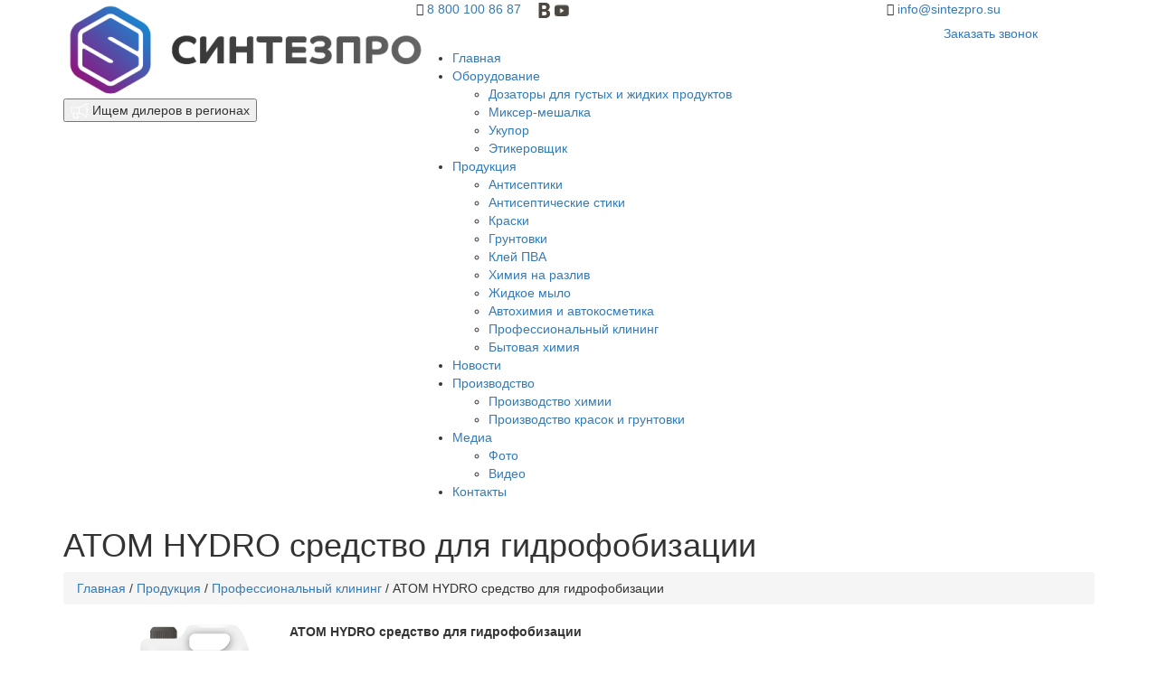

--- FILE ---
content_type: text/html; charset=utf-8
request_url: https://sintezpro.su/professional-nyy-klining/atom-hydro-sredstvo-dlya-gidrofobizacii
body_size: 59822
content:
<!DOCTYPE html>
<html lang="ru">
<head>
	<meta charset="UTF-8">
	<meta name="description" content='ATOM HYDRO средство для гидрофобизации ' />
	<meta property="og:title" content='ATOM HYDRO средство для гидрофобизации ' />
	<meta property="og:description" content='ATOM HYDRO средство для гидрофобизации ' />
	<title>ATOM HYDRO средство для гидрофобизации </title>
	<link rel="apple-touch-icon" sizes="57x57" href="/favicons/apple-touch-icon-57x57.png">
	<link rel="apple-touch-icon" sizes="60x60" href="/favicons/apple-touch-icon-60x60.png">
	<link rel="apple-touch-icon" sizes="72x72" href="/favicons/apple-touch-icon-72x72.png">
	<link rel="apple-touch-icon" sizes="76x76" href="/favicons/apple-touch-icon-76x76.png">
	<link rel="apple-touch-icon" sizes="114x114" href="/favicons/apple-touch-icon-114x114.png">
	<link rel="apple-touch-icon" sizes="120x120" href="/favicons/apple-touch-icon-120x120.png">
	<link rel="apple-touch-icon" sizes="144x144" href="/favicons/apple-touch-icon-144x144.png">
	<link rel="apple-touch-icon" sizes="152x152" href="/favicons/apple-touch-icon-152x152.png">
	<link rel="apple-touch-icon" sizes="180x180" href="/favicons/apple-touch-icon-180x180.png">
	<link rel="icon" type="image/png" href="/favicons/favicon-32x32.png" sizes="32x32">
	<link rel="icon" type="image/png" href="/favicons/android-chrome-192x192.png" sizes="192x192">
	<link rel="icon" type="image/png" href="/favicons/favicon-96x96.png" sizes="96x96">
	<link rel="icon" type="image/png" href="/favicons/favicon-16x16.png" sizes="16x16">
	<link rel="manifest" href="/favicons/manifest.json">
	<link rel="shortcut icon" href="/favicons/favicon.ico">
	<meta name="msapplication-TileColor" content="#000000">
	<meta name="msapplication-TileImage" content="/favicons/mstile-144x144.png">
	<meta name="msapplication-config" content="/favicons/browserconfig.xml">
	<meta name="theme-color" content="#ffffff">
	<meta name="viewport" content="width=device-width, initial-scale=1, maximum-scale=1, user-scalable=no">
	
		<link rel="stylesheet" href="/css/bootstrap.min.css">
<link rel="stylesheet" href="/css/animate.css">
<link rel="stylesheet" href="/css/lightbox.min.css">
<link rel="stylesheet" href="/css/font-awesome.min.css">
<link rel="stylesheet" href="/css/cms_styles.min.css">
<link rel="stylesheet" href="/css/fotorama.css">
<link rel="stylesheet" href="/css/sweetalert.css">
<link rel="stylesheet" href="/css/rdnavbar.css">
<link rel="stylesheet" href="/css/owl.carousel.css">
<link rel="stylesheet" href="/css/style.css?v2">
	<!-- HTML5 shim and Respond.js IE8 support of HTML5 elements and media queries -->
	<!--[if lt IE 9]>
	<script type='text/javascript' src="/js/html5.js"></script>
	<script type='text/javascript' src="/js/respond.js"></script>
	<![endif]-->
</head>
<body >
	
	<div class="header">
		<div class="container">
			<div class="row">
				<div class="col-md-4">
					<a href="/" class="logo">
						<img src="/img/logonew.png"></a>
					<button type="button" class="search-dilers-btn" data-toggle="modal" data-target="#dilers_modal"><img src="/img/gram.png"> Ищем дилеров в регионах</button>
				</div>
				<div class="col-md-8">
					<div class="header_contacts">
						<div class="row">
							<div class="col-md-8">
								<span class="header_callback" style="margin-top: -6px; padding-right: 15px; display: inline-block;">
								<i class="fa fa-phone"></i>
								<a href="#" class="phone">
									<span>8 8</span><span>00 </span><span>1</span><span>00 </span><span>86 </span><span>87 </span>
								</a>
								</span>
								<a target="_blank" href="https://vk.com/sintezpro " class="social_link">
									<img src="/img/social/1.png" />
								</a>
							<!--<a target="_blank" href="https://facebook.com/%D0%9E%D0%9E%D0%9E-%D0%9D%D0%9F%D0%9E-%D0%A1%D0%98%D0%9D%D0%A2%D0%95%D0%97-%D0%9F%D0%A0%D0%9E-988399607977110/" class="social_link">
									<img src="/img/social/2.png" />
								</a>
								<a target="_blank" href="https://www.instagram.com/sintez_pro/" class="social_link">
									<img src="/img/social/3.png" />
								</a>-->
								<a target="_blank" href="https://www.youtube.com/channel/UCmiz82LJ3oc-496nTRkqlFA?view_as=subscriber" class="social_link">
									<img src="/img/ytube1.png" />
								</a>
							</div>
							<div class="col-md-4"> <i class="fa fa-envelope"></i>
								<a href="mailto:info@sintezpro.su" class="email">info@sintezpro.su</a>
							</div>
						</div>
					</div>
					<div class="header_callback">
						<div class="row"> <div class="col-md-8">
							<a class="downBtn" href="http://wa.me/74956637272" target="_blank"></a>
						</div>
							<div class="col-md-4">
								<a href="#" data-toggle="modal" data-target="#call_back_modal" class="btn btn_gradient btn-block">Заказать звонок</a>
							</div>
						</div>
					</div>
					<div class="header_menu">
						<ul data-type="navbar" class="clearfix hidden-sm hidden-xs">
							<li>
								<a href="/">Главная</a>
							</li>
							<li>
								<a href="/oborudovanie_39/">Оборудование</a>
								<ul>
										
																		    <li><a href="/dozatory-dlya-gustyh-i-zhidkih-produktov/">Дозаторы для густых и жидких продуктов</a></li>
																		    <li><a href="/mikser-meshalka/">Миксер-мешалка</a></li>
																		    <li><a href="/ukupor/">Укупор</a></li>
																		    <li><a href="/etikerovschik/">Этикеровщик</a></li>
																	</ul>
							</li>
							<li>
								<a href="/produkciya/">Продукция</a>
								<ul>
									
																		    <li><a href="/antiseptiki/">Антисептики</a></li>
																		    <li><a href="/antisepticheskie-stiki/">Антисептические стики</a></li>
																		    <li><a href="/kraski/">Краски</a></li>
																		    <li><a href="/gruntovki/">Грунтовки</a></li>
																		    <li><a href="/kley-pva/">Клей ПВА</a></li>
																		    <li><a href="/himiya-na-rozliv/">Химия на разлив</a></li>
																		    <li><a href="/zhidkoe-mylo/">Жидкое мыло</a></li>
																		    <li><a href="/avtohimiya-i-avtokosmetika/">Автохимия и автокосметика</a></li>
																		    <li><a href="/professional-nyy-klining/">Профессиональный клининг</a></li>
																		    <li><a href="/bytovaya-himiya/">Бытовая химия</a></li>
																	</ul>
							</li>
							<li>
								<a href="/novosti/">Новости</a>
							</li>
							<li>
								<a target="_blank" href="http://открой-производство.рф/">Производство</a>
								<ul>
									<li><a href="http://xn----dtbahnffh9abcdcglexeo.xn--p1ai/">Производство химии</a></li>
									<li><a href="http://sinpro.ru/">Производство красок и грунтовки</a></li>	
								</ul>
							</li>
							<li>
								<a href="/media/">Медиа</a>
								<ul>
									<li><a href="/fotogalereya/">Фото</a></li>
									<li><a href="/videogalereya/">Видео</a></li>		
								</ul>
							</li>
							<li>
								<a href="/kontakty">Контакты</a>
							</li>
						</ul>
					</div>
				</div>
			</div>
		</div>
	</div>
<!-- ++++++++++++++++++++++++++++++++++++++++++++++++++++++++++++++++++++ -->
<div class="wrapper_page">
	<div class="container">
		<h1>ATOM HYDRO средство для гидрофобизации </h1>
		<div class="breadcrumb">
			<a href='/'>Главная</a> / <a href='/produkciya/'>Продукция</a> / <a href='/professional-nyy-klining/'>Профессиональный клининг</a> / ATOM HYDRO средство для гидрофобизации 
		</div>
		<div class="text"><p><img alt="" src="/artimg/images/Hydro%281%29.png" style="width: 250px; height: 178px; float: left;" /></p>

<p style="text-align: justify;"><strong>ATOM HYDRO средство для гидрофобизации </strong></p>

<p style="text-align: justify;">Глубокое проникновение гидрофобизатора  в бетон, кирпич и камень. Повышение морозостойкости и долговечности. Снижение обледенения зимой и облегчение очистки льда. Уменьшение загрязнения и поражения плесенью. Сохранение паро-, воздухопроницаемости и теплоизоляционных свойств.</p>

<table border="0" cellpadding="1" cellspacing="1" style="width: 0px;">
	<tbody>
		<tr>
			<td><img alt="" src="/artimg/images/%D0%98%D0%BA%D0%BE%D0%BD%D0%BA%D0%B0.png" style="width: 30px; height: 43px;" /></td>
			<td>
			<table border="0" cellpadding="1" cellspacing="1">
				<tbody>
					<tr>
						<td><strong>Упаковка (л):</strong></td>
					</tr>
				</tbody>
			</table>
			</td>
			<td>0,5;1;5;10;20</td>
		</tr>
		<tr>
			<td><img alt="" src="/artimg/images/%D0%98%D0%BA%D0%BE%D0%BD%D0%BA%D0%B0.png" style="width: 30px; height: 43px;" /></td>
			<td><strong>Ph12</strong></td>
			<td> </td>
		</tr>
	</tbody>
</table>

<p> </p>
</div>
				
		<div class="am-container" id="am-container">   
		    		</div>
	</div>
</div>
<style>
.map{
	padding: 55px 0;
}
.maptitle{
	color: #0183BF;
	font-size: 4em;
	font-weight: bold;
	text-shadow: 0px 4px 4px rgba(84, 89, 95, 0.33);
	text-align: center;
	line-height: 1;
}
.mapblock{
	position: relative;
}
.mapblock>img{
	width: 100%;
}
.container-map{
	width: 100%;
	max-width: 1140px;
	margin: 0 auto;
    position: relative;
}
.marker-el{
	position: absolute;
	z-index: 5;
}
.marker-el-1{
	top: 27%;
	left: 9.95%;
}
.marker-el-1-1{
	top: 33%;
    left: 11.4%;
}
.marker-el-1-2{
	top: 27%;
	left: 11.95%;
}
.marker-el-1-3{
    top: 30%;
    left: 12.95%;
}
.marker-el-2{
	top: 17%;
	left: 8.95%;
}
.marker-el-3{
	top: 22%;
	left: 18.95%;
}
.marker-el-4{
	top: 33%;
	left: 16.2%;
}
.marker-el-4-1{
    top: 37%;
    left: 17.2%;
}
.marker-el-5{
	top: 41%;
	left: 18.9%;
}
.marker-el-6{
	top: 34%;
    left: 31.2%;
}
.marker-el-7{
	top: 46.7%;
    left: 18.8%;
}
.marker-el-7-1{
	top: 46.3%;
    left: 17.5%;
}
.marker-el-8{
	top: 45.5%;
    left: 21.8%;
}
.marker-el-8-1{
	top: 44.5%;
    left: 24.2%;
}
.marker-el-9{
	top: 48.1%;
    left: 24.2%;
}
.marker-el-10{
	top: 46.4%;
    left: 28.55%;
}
.marker-el-11{
	top: 54.4%;
    left: 28.55%;
}
.marker-el-11-1{
	top: 58.4%;
    left: 26.55%;
}
.marker-el-12{
	top: 53.4%;
    left: 30.55%;
}
.marker-el-12-1{
	top: 55.4%;
    left: 30.55%;
}
.marker-el-13{
	top: 57.1%;
    left: 21.9%;
}
.marker-el-14{
	top: 63%;
	left: 22.7%;
	 z-index: 15;
}
.marker-el-15{
	top: 64.5%;
    left: 18.4%;
    z-index: 15;
}
.marker-el-16{
	top: 55%;
    left: 17.4%;
}
.marker-el-17{
	top: 63.9%;
    left: 8.8%;
    z-index: 17;
}
.marker-el-17-1{
	top: 62.9%;
    left: 7.8%;
    z-index: 17;
}
.marker-el-17-2{
	top: 61.9%;
    left: 8.3%;
    z-index: 17;
}
.marker-el-18{
	top: 50.9%;
    left: 6.2%;
     z-index: 16;
}
.marker-el-18-1{
	top: 53.9%;
    left: 5%;
    z-index: 16;
}
.marker-el-18-2{
	top: 55.9%;
    left: 5.4%;
    z-index: 16;
}
.marker-el-19{
    top: 48.4%;
    left: 4.6%;
     z-index: 15;
}
.marker-el-20{
    top: 44%;
    left: 2.1%;
}
.marker-el-21{
    top: 64.5%;
    left: 30.5%;
    z-index: 20;
}
.marker-el-22{
	top: 69.8%;
    left: 33.5%;
    z-index: 20;
}
.marker-el-23{
    top: 69.8%;
    left: 38.5%;
    z-index: 20;
}
.marker-el-24{
	top: 75.8%;
    left: 39%;
    z-index: 17;
}
.marker-el-24-1{
	top: 72.8%;
    left: 38%;
    z-index: 17;
}
.marker-el-25{
	top: 88.5%;
    left: 36.45%;
    z-index:17;
}
.marker-el-26{
    top: 91%;
    left: 34%;
    z-index:17;
}
.marker-el-26-1{
    top: 89%;
    left: 31%;
    z-index:17;
}
.marker-el-27{
    top: 88%;
    left: 28.5%;
    z-index:17;
}
.marker-el-28{
    top: 68%;
    left: 51.2%;
}
.marker-el-29{
    top: 76%;
    left: 63.2%;
}
.marker-el-29-1{
    top: 75%;
    left: 60.4%;
}
.marker-el-30{
    top: 70.5%;
    left: 70.9%;
}
.marker-el-31{
	top: 72.5%;
    left: 79.7%;
}
.marker-el-32{
    top: 70.3%;
    left: 85.2%;
}
.marker-el-32-1{
    top: 81.3%;
    left: 87.4%;
}
.marker-el-33{
	top: 68%;
    left: 93.5%;
}
.marker-el-34{
    top: 42%;
    left: 97.5%;
}
.marker-el-35{
    top: 59.9%;
    left: 16.3%;
}
.marker-el-36{
    top: 70.8%;
    left: 44%;
}
.marker-el-36-1{
    top: 65.9%;
    left: 42.7%;
}
.marker-el-36-2{
    top: 49.9%;
    left: 40%;
}
.marker-el-36-3{
    top: 55.9%;
    left: 35%;
}
.marker-el-37{
    top: 43.4%;
    left: 30.55%;
}
.marker-el-38{
	top: 72.8%;
    left: 45%;
    z-index: 17;
}
.marker-el-39{
    top: 46%;
    left: 73.7%;
}
.marker-el-bg{
	width: 58px;
	height: 58px;
	position: absolute;
	top: 50%;
	left: 50%;
	transform: translate(-50%, -50%);
}
.mapel-content{
	padding: 10px 5px;
	color: #ededed;
	background-color: #38393a;
	border-radius: 5px;
	text-shadow: 1px 1px 0 rgba(0,0,0,.5);
	-webkit-box-shadow: 0 0 10px rgba(0,0,0,.4);
	box-shadow: 0 0 10px rgba(0,0,0,.4);
	font-size: 12px;
	position:absolute;
	bottom: 100%;
	left: 50%;
	transform: translateX(-50%);
	min-width: 91px;
	visibility: hidden;
	opacity: 0;
	white-space: nowrap;
}
.marker-el-bg:hover .mapel-content{
	visibility: visible;
	opacity: 1;
}
.mapel-content:after{
	content:'';
	top: 100%;
	left: 50%;
	margin: 0 0 0 -8px;
	border-width: 8px 8px 0;
	border-color: #38393a transparent transparent;
	border-style: solid;
	position: absolute;
}
.city_el li{
    display: none;
}
@keyframes imgl-pin-pulse {
	0% {
		left: 0;
		top: 0;
		right: 0;
		bottom: 0;
		opacity: 0
	}
	60% {
		left: 0;
		top: 0;
		right: 0;
		bottom: 0;
		opacity: .5
	}
	70% {
		left: -3px;
		top: -3px;
		right: -3px;
		bottom: -3px;
		opacity: .8
	}
	100% {
		left: -5px;
		top: -5px;
		right: -5px;
		bottom: -5px;
		opacity: 0
	}
}
.marker-el-bg:after{
	content:'';
	position: absolute;
	-webkit-animation: imgl-pin-pulse 1.5s ease-out infinite;
	animation: imgl-pin-pulse 1.5s ease-out infinite;
	top: 0;
	left: 0;
	right: 0;
	bottom: 0;
	background-color: #fff;
	pointer-events: none;
	z-index: -2;
	border-radius: 100px;
}
.marker-el-bg:before{
	content:'';
	position: absolute;
	top: 0;
	left: 0;
	right: 0;
	bottom: 0;
	background: url(http://sinpro-stick.ru/wp-content/plugins/imagelinks-interactive-image-builder-lite/assets/images/tag-red.png)no-repeat center;
	z-index: -1;
}
.maptitle_down{
    color: #000000;
    font-size: 2.7em;
    font-weight: 500;
    text-shadow: 0px 4px 4px rgba(84, 89, 95, 0.33);
    text-align: center;
    margin-top: 35px;
}
.map_city{
    position: absolute;
    background: #7d94ca;
    background: -moz-linear-gradient(left, #7d94ca 0%, #3eb7e9 100%);
    background: -webkit-linear-gradient(left, #7d94ca 0%,#3eb7e9 100%);
    background: linear-gradient(to right, #7d94ca 0%,#3eb7e9 100%);
    filter: progid:DXImageTransform.Microsoft.gradient( startColorstr='#7d94ca', endColorstr='#3eb7e9',GradientType=1 );
    color: #fff;
    font-weight: bold;
    border-radius: 5px;
    padding: 15px 25px;
    width: 350px;
    top: 10%;
    left: 50%;
    box-shadow: 0px 0px 10px rgba(0, 0, 0, 0.3);
    display: none;
    z-index: 20;
}
.map_city ul{
    list-style-type: none;
    margin: 0;
    padding: 0;
}
@media (max-width:1200px) {
	.marker-el-bg{
		width: 3vw;
		height: 3vw;
	}
	.marker-el-bg:before{
		background-size: contain;
	}
}
@media (max-width:767px) {
    .maptitle_down{
        font-size: 18px;
    }
    .maptitle{
        font-size: 22px;
    }
    .map_city{
        top:100%;
        left:0;
        width: 300px;
        font-size: 12px;
    }
}
</style>
<div class="map">
    <div class="container-map">
        <div class="maptitle">Доставляем в любую точку России и страны ближнего зарубежья</div>
        <div class="mapblock">
            <img src="http://sinpro-stick.ru/wp-content/uploads/2020/06/dealers-map.png">
            <div class="markersmap">

                <div class="marker-el marker-el-39">
                    <div class="marker-el-bg">
                        <div class="mapel-content">
                            <p style="text-align: center;"><strong>Якутск</strong></p>
                            <p style="text-align: center;"><a class="orderpopup" style="color: white; text-decoration:underline" href="#"  data-toggle="modal" data-target="#call_back_modal">Сделать заказ</a></p>
                        </div>
                    </div>
                </div>
                
                <div class="marker-el marker-el-2">
                    <div class="marker-el-bg">
                        <div class="mapel-content">
                            <p style="text-align: center;"><strong>Калининград</strong></p>
                            <p style="text-align: center;"><a class="orderpopup" style="color: white; text-decoration:underline" href="#"  data-toggle="modal" data-target="#call_back_modal">Сделать заказ</a></p>
                        </div>
                    </div>
                </div>

                <div class="marker-el marker-el-1">
                    <div class="marker-el-bg">
                        <div class="mapel-content">
                            <p style="text-align: center;"><strong>Минск</strong></p>
                            <p style="text-align: center;"><a class="orderpopup" style="color: white; text-decoration:underline" href="#"  data-toggle="modal" data-target="#call_back_modal">Сделать заказ</a></p>
                        </div>
                    </div>
                </div>

                <div class="marker-el marker-el-1-2">
                    <div class="marker-el-bg">
                        <div class="mapel-content">
                            <p style="text-align: center;"><strong>Могилев</strong></p>
                            <p style="text-align: center;"><a class="orderpopup" style="color: white; text-decoration:underline" href="#"  data-toggle="modal" data-target="#call_back_modal">Сделать заказ</a></p>
                        </div>
                    </div>
                </div>

                <div class="marker-el marker-el-1-3">
                    <div class="marker-el-bg">
                        <div class="mapel-content">
                            <p style="text-align: center;"><strong>Смоленск</strong></p>
                            <p style="text-align: center;"><a class="orderpopup" style="color: white; text-decoration:underline" href="#"  data-toggle="modal" data-target="#call_back_modal">Сделать заказ</a></p>
                        </div>
                    </div>
                </div>

                <div class="marker-el marker-el-1-1">
                    <div class="marker-el-bg">
                        <div class="mapel-content">
                            <p style="text-align: center;"><strong>Брянск</strong></p>
                            <p style="text-align: center;"><a class="orderpopup" style="color: white; text-decoration:underline" href="#"  data-toggle="modal" data-target="#call_back_modal">Сделать заказ</a></p>
                        </div>
                    </div>
                </div>
                
                <div class="marker-el marker-el-3">
                    <div class="marker-el-bg">
                        <div class="mapel-content">
                            <p style="text-align: center;"><strong>Санкт-Петербург</strong></p>
                            <p style="text-align: center;"><a class="orderpopup" style="color: white; text-decoration:underline" href="#"  data-toggle="modal" data-target="#call_back_modal">Сделать заказ</a></p>
                        </div>
                    </div>
                </div>
                
                <div class="marker-el marker-el-4">
                    <div class="marker-el-bg">
                        <div class="mapel-content">
                            <p style="text-align: center;"><strong>Москва</strong></p>
                            <p style="text-align: center;"><a class="orderpopup" style="color: white; text-decoration:underline" href="#"  data-toggle="modal" data-target="#call_back_modal">Сделать заказ</a></p>
                        </div>
                    </div>
                </div>

                 <div class="marker-el marker-el-4-1">
                    <div class="marker-el-bg">
                        <div class="mapel-content">
                            <p style="text-align: center;"><strong>Владимир</strong></p>
                            <p style="text-align: center;"><a class="orderpopup" style="color: white; text-decoration:underline" href="#"  data-toggle="modal" data-target="#call_back_modal">Сделать заказ</a></p>
                        </div>
                    </div>
                </div>

                <div class="marker-el marker-el-5">
                    <div class="marker-el-bg">
                        <div class="mapel-content">
                            <p style="text-align: center;"><strong>Нижний Новгород</strong></p>
                            <p style="text-align: center;"><a class="orderpopup" style="color: white; text-decoration:underline" href="#"  data-toggle="modal" data-target="#call_back_modal">Сделать заказ</a></p>
                        </div>
                    </div>
                </div>

                <div class="marker-el marker-el-6">
                    <div class="marker-el-bg">
                        <div class="mapel-content">
                            <p style="text-align: center;"><strong>Ухта</strong></p>
                            <p style="text-align: center;"><a class="orderpopup" style="color: white; text-decoration:underline" href="#"  data-toggle="modal" data-target="#call_back_modal">Сделать заказ</a></p>
                        </div>
                    </div>
                </div>

                <div class="marker-el marker-el-7-1">
                    <div class="marker-el-bg">
                        <div class="mapel-content">
                            <p style="text-align: center;"><strong>Саранск</strong></p>
                            <p style="text-align: center;"><a class="orderpopup" style="color: white; text-decoration:underline" href="#"  data-toggle="modal" data-target="#call_back_modal">Сделать заказ</a></p>
                        </div>
                    </div>
                </div>

                <div class="marker-el marker-el-7">
                    <div class="marker-el-bg">
                        <div class="mapel-content">
                            <p style="text-align: center;"><strong>Ульяновск</strong></p>
                            <p style="text-align: center;"><a class="orderpopup" style="color: white; text-decoration:underline" href="#"  data-toggle="modal" data-target="#call_back_modal">Сделать заказ</a></p>
                        </div>
                    </div>
                </div>

                <div class="marker-el marker-el-8">
                    <div class="marker-el-bg">
                        <div class="mapel-content">
                            <p style="text-align: center;"><strong>Казань</strong></p>
                            <p style="text-align: center;"><a class="orderpopup" style="color: white; text-decoration:underline" href="#"  data-toggle="modal" data-target="#call_back_modal">Сделать заказ</a></p>
                        </div>
                    </div>
                </div>

                <div class="marker-el marker-el-8-1">
                    <div class="marker-el-bg">
                        <div class="mapel-content">
                            <p style="text-align: center;"><strong>Ува п.</strong></p>
                            <p style="text-align: center;"><a class="orderpopup" style="color: white; text-decoration:underline" href="#"  data-toggle="modal" data-target="#call_back_modal">Сделать заказ</a></p>
                        </div>
                    </div>
                </div>
                
                <div class="marker-el marker-el-37">
                    <div class="marker-el-bg">
                        <div class="mapel-content">
                            <p style="text-align: center;"><strong>Березники</strong></p>
                            <p style="text-align: center;"><a class="orderpopup" style="color: white; text-decoration:underline" href="#"  data-toggle="modal" data-target="#call_back_modal">Сделать заказ</a></p>
                        </div>
                    </div>
                </div>

                <div class="marker-el marker-el-10">
                    <div class="marker-el-bg">
                        <div class="mapel-content">
                            <p style="text-align: center;"><strong>Пермь</strong></p>
                            <p style="text-align: center;"><a class="orderpopup" style="color: white; text-decoration:underline" href="#"  data-toggle="modal" data-target="#call_back_modal">Сделать заказ</a></p>
                        </div>
                    </div>
                </div>

                <div class="marker-el marker-el-9">
                    <div class="marker-el-bg">
                        <div class="mapel-content">
                            <p style="text-align: center;"><strong>Набережные Челны</strong></p>
                            <p style="text-align: center;"><a class="orderpopup" style="color: white; text-decoration:underline" href="#"  data-toggle="modal" data-target="#call_back_modal">Сделать заказ</a></p>
                        </div>
                    </div>
                </div>

                <div class="marker-el marker-el-12">
                    <div class="marker-el-bg">
                        <div class="mapel-content">
                            <p style="text-align: center;"><strong>Екатеринбург</strong></p>
                            <p style="text-align: center;"><a class="orderpopup" style="color: white; text-decoration:underline" href="#"  data-toggle="modal" data-target="#call_back_modal">Сделать заказ</a></p>
                        </div>
                    </div>
                </div>

                <div class="marker-el marker-el-12-1">
                    <div class="marker-el-bg">
                        <div class="mapel-content">
                            <p style="text-align: center;"><strong>Челябинск</strong></p>
                            <p style="text-align: center;"><a class="orderpopup" style="color: white; text-decoration:underline" href="#"  data-toggle="modal" data-target="#call_back_modal">Сделать заказ</a></p>
                        </div>
                    </div>
                </div>

                <div class="marker-el marker-el-11">
                    <div class="marker-el-bg">
                        <div class="mapel-content">
                            <p style="text-align: center;"><strong>Озёрск</strong></p>
                            <p style="text-align: center;"><a class="orderpopup" style="color: white; text-decoration:underline" href="#"  data-toggle="modal" data-target="#call_back_modal">Сделать заказ</a></p>
                        </div>
                    </div>
                </div>

                <div class="marker-el marker-el-11-1">
                    <div class="marker-el-bg">
                        <div class="mapel-content">
                            <p style="text-align: center;"><strong>Миас</strong></p>
                            <p style="text-align: center;"><a class="orderpopup" style="color: white; text-decoration:underline" href="#"  data-toggle="modal" data-target="#call_back_modal">Сделать заказ</a></p>
                        </div>
                    </div>
                </div>

                <div class="marker-el marker-el-13">
                    <div class="marker-el-bg">
                        <div class="mapel-content">
                            <p style="text-align: center;"><strong>Оренбург</strong></p>
                            <p style="text-align: center;"><a class="orderpopup" style="color: white; text-decoration:underline" href="#"  data-toggle="modal" data-target="#call_back_modal">Сделать заказ</a></p>
                        </div>
                    </div>
                </div>

                <div class="marker-el marker-el-14">
                    <div class="marker-el-bg">
                        <div class="mapel-content">
                            <p style="text-align: center;"><strong>Актобе</strong></p>
                            <p style="text-align: center;"><a class="orderpopup" style="color: white; text-decoration:underline" href="#"  data-toggle="modal" data-target="#call_back_modal">Сделать заказ</a></p>
                        </div>
                    </div>
                </div>

                <div class="marker-el marker-el-15">
                    <div class="marker-el-bg">
                        <div class="mapel-content">
                            <p style="text-align: center;"><strong>Атырау</strong></p>
                            <p style="text-align: center;"><a class="orderpopup" style="color: white; text-decoration:underline" href="#"  data-toggle="modal" data-target="#call_back_modal">Сделать заказ</a></p>
                        </div>
                    </div>
                </div>

                <div class="marker-el marker-el-16">
                    <div class="marker-el-bg">
                        <div class="mapel-content">
                            <p style="text-align: center;"><strong>Уральск</strong></p>
                            <p style="text-align: center;"><a class="orderpopup" style="color: white; text-decoration:underline" href="#"  data-toggle="modal" data-target="#call_back_modal">Сделать заказ</a></p>
                        </div>
                    </div>
                </div>

                <div class="marker-el marker-el-17-2">
                    <div class="marker-el-bg">
                        <div class="mapel-content">
                            <p style="text-align: center;"><strong>Грозный</strong></p>
                            <p style="text-align: center;"><a class="orderpopup" style="color: white; text-decoration:underline" href="#"  data-toggle="modal" data-target="#call_back_modal">Сделать заказ</a></p>
                        </div>
                    </div>
                </div>

                <div class="marker-el marker-el-17-1">
                    <div class="marker-el-bg">
                        <div class="mapel-content">
                            <p style="text-align: center;"><strong>Владикавказ</strong></p>
                            <p style="text-align: center;"><a class="orderpopup" style="color: white; text-decoration:underline" href="#"  data-toggle="modal" data-target="#call_back_modal">Сделать заказ</a></p>
                        </div>
                    </div>
                </div>

                <div class="marker-el marker-el-17">
                    <div class="marker-el-bg">
                        <div class="mapel-content">
                            <p style="text-align: center;"><strong>Махачкала</strong></p>
                            <p style="text-align: center;"><a class="orderpopup" style="color: white; text-decoration:underline" href="#"  data-toggle="modal" data-target="#call_back_modal">Сделать заказ</a></p>
                        </div>
                    </div>
                </div>

                <div class="marker-el marker-el-18">
                    <div class="marker-el-bg">
                        <div class="mapel-content">
                            <p style="text-align: center;"><strong>Краснодар</strong></p>
                            <p style="text-align: center;"><a class="orderpopup" style="color: white; text-decoration:underline" href="#"  data-toggle="modal" data-target="#call_back_modal">Сделать заказ</a></p>
                        </div>
                    </div>
                </div>

                <div class="marker-el marker-el-18-1">
                    <div class="marker-el-bg">
                        <div class="mapel-content">
                            <p style="text-align: center;"><strong>Туапсе</strong></p>
                            <p style="text-align: center;"><a class="orderpopup" style="color: white; text-decoration:underline" href="#"  data-toggle="modal" data-target="#call_back_modal">Сделать заказ</a></p>
                        </div>
                    </div>
                </div>
                
                <div class="marker-el marker-el-18-2">
                    <div class="marker-el-bg">
                        <div class="mapel-content">
                            <p style="text-align: center;"><strong>Сочи</strong></p>
                            <p style="text-align: center;"><a class="orderpopup" style="color: white; text-decoration:underline" href="#"  data-toggle="modal" data-target="#call_back_modal">Сделать заказ</a></p>
                        </div>
                    </div>
                </div>

                <div class="marker-el marker-el-19">
                    <div class="marker-el-bg">
                        <div class="mapel-content">
                            <p style="text-align: center;"><strong>Анапа</strong></p>
                            <p style="text-align: center;"><a class="orderpopup" style="color: white; text-decoration:underline" href="#"  data-toggle="modal" data-target="#call_back_modal">Сделать заказ</a></p>
                        </div>
                    </div>
                </div>

                <div class="marker-el marker-el-20">
                    <div class="marker-el-bg">
                        <div class="mapel-content">
                            <p style="text-align: center;"><strong>Севастополь</strong></p>
                            <p style="text-align: center;"><a class="orderpopup" style="color: white; text-decoration:underline" href="#"  data-toggle="modal" data-target="#call_back_modal">Сделать заказ</a></p>
                        </div>
                    </div>
                </div>

                <div class="marker-el marker-el-21">
                    <div class="marker-el-bg">
                        <div class="mapel-content">
                            <p style="text-align: center;"><strong>Нур-Султан (Астана)</strong></p>
                            <p style="text-align: center;"><a class="orderpopup" style="color: white; text-decoration:underline" href="#"  data-toggle="modal" data-target="#call_back_modal">Сделать заказ</a></p>
                        </div>
                    </div>
                </div>

                <div class="marker-el marker-el-22">
                    <div class="marker-el-bg">
                        <div class="mapel-content">
                            <p style="text-align: center;"><strong>Караганда</strong></p>
                            <p style="text-align: center;"><a class="orderpopup" style="color: white; text-decoration:underline" href="#"  data-toggle="modal" data-target="#call_back_modal">Сделать заказ</a></p>
                        </div>
                    </div>
                </div>

                <div class="marker-el marker-el-23">
                    <div class="marker-el-bg">
                        <div class="mapel-content">
                            <p style="text-align: center;"><strong>Павлодар</strong></p>
                            <p style="text-align: center;"><a class="orderpopup" style="color: white; text-decoration:underline" href="#"  data-toggle="modal" data-target="#call_back_modal">Сделать заказ</a></p>
                        </div>
                    </div>
                </div>

                <div class="marker-el marker-el-38">
                    <div class="marker-el-bg">
                        <div class="mapel-content">
                            <p style="text-align: center;"><strong>Бийск</strong></p>
                            <p style="text-align: center;"><a class="orderpopup" style="color: white; text-decoration:underline" href="#"  data-toggle="modal" data-target="#call_back_modal">Сделать заказ</a></p>
                        </div>
                    </div>
                </div>

                <div class="marker-el marker-el-24-1">
                    <div class="marker-el-bg">
                        <div class="mapel-content">
                            <p style="text-align: center;"><strong>Семей</strong></p>
                            <p style="text-align: center;"><a class="orderpopup" style="color: white; text-decoration:underline" href="#"  data-toggle="modal" data-target="#call_back_modal">Сделать заказ</a></p>
                        </div>
                    </div>
                </div>

                <div class="marker-el marker-el-24">
                    <div class="marker-el-bg">
                        <div class="mapel-content">
                            <p style="text-align: center;"><strong>Усть-Каменогорск</strong></p>
                            <p style="text-align: center;"><a class="orderpopup" style="color: white; text-decoration:underline" href="#"  data-toggle="modal" data-target="#call_back_modal">Сделать заказ</a></p>
                        </div>
                    </div>
                </div>

                <div class="marker-el marker-el-25">
                    <div class="marker-el-bg">
                        <div class="mapel-content">
                            <p style="text-align: center;"><strong>Алматы</strong></p>
                            <p style="text-align: center;"><a class="orderpopup" style="color: white; text-decoration:underline" href="#"  data-toggle="modal" data-target="#call_back_modal">Сделать заказ</a></p>
                        </div>
                    </div>
                </div>

                <div class="marker-el marker-el-27">
                    <div class="marker-el-bg">
                        <div class="mapel-content">
                            <p style="text-align: center;"><strong>Шымкент</strong></p>
                            <p style="text-align: center;"><a class="orderpopup" style="color: white; text-decoration:underline" href="#"  data-toggle="modal" data-target="#call_back_modal">Сделать заказ</a></p>
                        </div>
                    </div>
                </div>

                <div class="marker-el marker-el-26">
                    <div class="marker-el-bg">
                        <div class="mapel-content">
                            <p style="text-align: center;"><strong>Бишкек</strong></p>
                            <p style="text-align: center;"><a class="orderpopup" style="color: white; text-decoration:underline" href="#"  data-toggle="modal" data-target="#call_back_modal">Сделать заказ</a></p>
                        </div>
                    </div>
                </div>

                <div class="marker-el marker-el-26-1">
                    <div class="marker-el-bg">
                        <div class="mapel-content">
                            <p style="text-align: center;"><strong>Тараз</strong></p>
                            <p style="text-align: center;"><a class="orderpopup" style="color: white; text-decoration:underline" href="#"  data-toggle="modal" data-target="#call_back_modal">Сделать заказ</a></p>
                        </div>
                    </div>
                </div>

                <div class="marker-el marker-el-28">
                    <div class="marker-el-bg">
                        <div class="mapel-content">
                            <p style="text-align: center;"><strong>Красноярск</strong></p>
                            <p style="text-align: center;"><a class="orderpopup" style="color: white; text-decoration:underline" href="#"  data-toggle="modal" data-target="#call_back_modal">Сделать заказ</a></p>
                        </div>
                    </div>
                </div>

                <div class="marker-el marker-el-29">
                    <div class="marker-el-bg">
                        <div class="mapel-content">
                            <p style="text-align: center;"><strong>Улан-Удэ</strong></p>
                            <p style="text-align: center;"><a class="orderpopup" style="color: white; text-decoration:underline" href="#"  data-toggle="modal" data-target="#call_back_modal">Сделать заказ</a></p>
                        </div>
                    </div>
                </div>

                <div class="marker-el marker-el-29-1">
                    <div class="marker-el-bg">
                        <div class="mapel-content">
                            <p style="text-align: center;"><strong>Иркутск</strong></p>
                            <p style="text-align: center;"><a class="orderpopup" style="color: white; text-decoration:underline" href="#"  data-toggle="modal" data-target="#call_back_modal">Сделать заказ</a></p>
                        </div>
                    </div>
                </div>

                <div class="marker-el marker-el-30">
                    <div class="marker-el-bg">
                        <div class="mapel-content">
                            <p style="text-align: center;"><strong>Чита</strong></p>
                            <p style="text-align: center;"><a class="orderpopup" style="color: white; text-decoration:underline" href="#"  data-toggle="modal" data-target="#call_back_modal">Сделать заказ</a></p>
                        </div>
                    </div>
                </div>

                <div class="marker-el marker-el-31">
                    <div class="marker-el-bg">
                        <div class="mapel-content">
                            <p style="text-align: center;"><strong>Благовещенск</strong></p>
                            <p style="text-align: center;"><a class="orderpopup" style="color: white; text-decoration:underline" href="#"  data-toggle="modal" data-target="#call_back_modal">Сделать заказ</a></p>
                        </div>
                    </div>
                </div>

                <div class="marker-el marker-el-32">
                    <div class="marker-el-bg">
                        <div class="mapel-content">
                            <p style="text-align: center;"><strong>Хабаровск</strong></p>
                            <p style="text-align: center;"><a class="orderpopup" style="color: white; text-decoration:underline" href="#"  data-toggle="modal" data-target="#call_back_modal">Сделать заказ</a></p>
                        </div>
                    </div>
                </div>

                <div class="marker-el marker-el-33">
                    <div class="marker-el-bg">
                        <div class="mapel-content">
                            <p style="text-align: center;"><strong>Южно-Сахалинск</strong></p>
                            <p style="text-align: center;"><a class="orderpopup" style="color: white; text-decoration:underline" href="#"  data-toggle="modal" data-target="#call_back_modal">Сделать заказ</a></p>
                        </div>
                    </div>
                </div>

                <div class="marker-el marker-el-34">
                    <div class="marker-el-bg">
                        <div class="mapel-content">
                            <p style="text-align: center;"><strong>Петропавловск-камчатский</strong></p>
                            <p style="text-align: center;"><a class="orderpopup" style="color: white; text-decoration:underline" href="#"  data-toggle="modal" data-target="#call_back_modal">Сделать заказ</a></p>
                        </div>
                    </div>
                </div>

                <div class="marker-el marker-el-35">
                    <div class="marker-el-bg">
                        <div class="mapel-content">
                            <p style="text-align: center;"><strong>Актау</strong></p>
                            <p style="text-align: center;"><a class="orderpopup" style="color: white; text-decoration:underline" href="#"  data-toggle="modal" data-target="#call_back_modal">Сделать заказ</a></p>
                        </div>
                    </div>
                </div>

                <div class="marker-el marker-el-36-2">
                    <div class="marker-el-bg">
                        <div class="mapel-content">
                            <p style="text-align: center;"><strong>Сургут</strong></p>
                            <p style="text-align: center;"><a class="orderpopup" style="color: white; text-decoration:underline" href="#"  data-toggle="modal" data-target="#call_back_modal">Сделать заказ</a></p>
                        </div>
                    </div>
                </div>

                <div class="marker-el marker-el-36-3">
                    <div class="marker-el-bg">
                        <div class="mapel-content">
                            <p style="text-align: center;"><strong>Тюмень</strong></p>
                            <p style="text-align: center;"><a class="orderpopup" style="color: white; text-decoration:underline" href="#"  data-toggle="modal" data-target="#call_back_modal">Сделать заказ</a></p>
                        </div>
                    </div>
                </div>

                <div class="marker-el marker-el-36-1">
                    <div class="marker-el-bg">
                        <div class="mapel-content">
                            <p style="text-align: center;"><strong>Новосибирск</strong></p>
                            <p style="text-align: center;"><a class="orderpopup" style="color: white; text-decoration:underline" href="#"  data-toggle="modal" data-target="#call_back_modal">Сделать заказ</a></p>
                        </div>
                    </div>
                </div>

                <div class="marker-el marker-el-36">
                    <div class="marker-el-bg">
                        <div class="mapel-content">
                            <p style="text-align: center;"><strong>Барнаул</strong></p>
                            <p style="text-align: center;"><a class="orderpopup" style="color: white; text-decoration:underline" href="#"  data-toggle="modal" data-target="#call_back_modal">Сделать заказ</a></p>
                        </div>
                    </div>
                </div>

                <div class="marker-el marker-el-32-1">
                    <div class="marker-el-bg">
                        <div class="mapel-content">
                            <p style="text-align: center;"><strong>Владивосток</strong></p>
                            <p style="text-align: center;"><a class="orderpopup" style="color: white; text-decoration:underline" href="#"  data-toggle="modal" data-target="#call_back_modal">Сделать заказ</a></p>
                        </div>
                    </div>
                </div>
                
            </div>
            <!---->
            <div class="map_city">
                <div class="city_el">
                    <ul>
                        <li class="city_id_1">Автохимия</li>
                        <li class="city_id_2">Незамерзайка</li>
                        <li class="city_id_3">Профессиональный клининг</li>
                        <li class="city_id_4">Тосол</li>
                        <li class="city_id_5">Мочевина</li>
                        <li class="city_id_6">Розжиг</li>
                        <li class="city_id_7">Антисептик</li>
                        <li class="city_id_8">Бытовая химия</li>
                        <li class="city_id_9">Краска</li>
                        <li class="city_id_10">Грунт</li>
                        <li class="city_id_11">Бетон-кт</li>
                        <li class="city_id_12">ПВА</li>
                        <li class="city_id_13">NanoShark</li>
                    </ul>
                </div>
            </div>
            <!---->
        </div>
        
    </div>
</div>
<!-- ++++++++++++++++++++++++++++++++++++++++++++++++++++++++++++++++++++ -->
<div class="footer_contacts fc_page"><script type="text/javascript" charset="utf-8" async src="https://api-maps.yandex.ru/services/constructor/1.0/js/?um=constructor%3A2b58e0e41b554f461ea6bcb9896ce7a7464a795492b8891f662c9400b294be15&amp;width=100%25&amp;height=400&amp;lang=ru_RU&amp;scroll=true"></script>
	<div class="contacts_overlay">
		<div class="container">
			<div class="row">
				<div class="col-md-4 col-md-offset-8">
					<h2>Контакты</h2>
					<p class="adress"> <i class="fa fa-map-marker" aria-hidden="true"></i>
						г. Оренбург,<br> ул. Монтажников 29/3</p>
					<p class="phone"> <i class="fa fa-phone" aria-hidden="true"></i>
						<a href="tel:8 800 100 86 87">8 800 100 86 87</a>
					</p>
					<p class="mail">
						<i class="fa fa-envelope" aria-hidden="true"></i>
						<a href="mailto:info@sintezpro.su">info@sintezpro.su</a>
					</p>
					<p class="social_f">
					<a target="_blank" href="https://vk.com/sintezpro " class="social_link">
									<img src="/img/social/1.png">
								</a>
				    <!--<a target="_blank" href="https://facebook.com/%D0%9E%D0%9E%D0%9E-%D0%9D%D0%9F%D0%9E-%D0%A1%D0%98%D0%9D%D0%A2%D0%95%D0%97-%D0%9F%D0%A0%D0%9E-988399607977110/" class="social_link">
									<img src="/img/social/2.png">
								</a>
					<a target="_blank" href="https://www.instagram.com/sintez_pro/" class="social_link">
									<img src="/img/social/3.png">
								</a>-->
					<a target="_blank" href="https://www.youtube.com/channel/UCmiz82LJ3oc-496nTRkqlFA?view_as=subscriber" class="social_link">
									<img src="/img/ytube1.png">
								</a>
								</p>
				</div>
			</div>
		</div>
	</div>
	<div class="triangle"></div>
</div>
<div class="footer">
	<div class="container">
		<div class="row">
			<div class="col-md-6">©2025 Синтез про | <a style="color:#fff;" href="/politika-konfidencial-nosti">Политика Конфиденциальности</a></div>
			<div class="col-md-6 text-right">
				<img src="/img/rang.png" alt="Создание и продвижение Rang56.ru"></div>
		</div>
	</div>
</div>
<div id="round_btn" data-toggle="modal" data-target="#call_back_modal">
	<i class="fa fa-phone"></i>
</div>
<!-- Modal -->
<div class="modal fade" id="call_back_modal" tabindex="-1" role="dialog" aria-labelledby="myModalLabel">
	<div class="modal-dialog" role="document">
		<div class="modal-content">
			<div class="modal-body">
				<button type="button" class="close" data-dismiss="modal" aria-label="Close">
					<span aria-hidden="true">&times;</span>
				</button>
				<h2 class="blue_h2 text-center">Оставить заявку</h2>
				<div class="form_warper">
					<form action="/tologin/ajax/aj_cmsForm.php" method="POST" class="cms_contact_form">
							<input type="hidden" name="form_hash" value='a7a3f54ebc683c08db148e3733b97c7b'>
							<div class="form-group">
								<label>Ваше имя:</label>
								<input class="form-control" type="text" name="cms_field[Имя]" placeholder="Ваше имя" required>
							</div>
							
							<div class="form-group">
								<label>Ваш e-mail</label>
								<input class="form-control" type="text" name="cms_field[E-mail]" placeholder="Ваш e-mail">
							</div>
							
							<div class="form-group">
								<label>Ваш телефон</label>
								<input class="form-control" type="text" id="cms_phone" name="cms_field[Телефон]" placeholder="Ваш телефон" required>
							</div>
							
							<div class="form-group">
								<label>Сообщение</label>
								<textarea class="form-control" name="cms_field[Сообщение]" placeholder="Сообщение"></textarea>
							</div>

							<div class="form-group"><img class="img-thumbnail" onclick="this.src = '/libs/captcha.php'" src="../libs/captcha.php"></div>
							<div class="form-group">
								<input class="form-control" type="text" name="captcha" placeholder="Введите текст с картинки">
							</div>
							<p>
							    <label>
						    <input type="checkbox" required>
						    Я даю <a href="/soglasie.pdf" style="text-decoration: underline;">согласие на обработку моих персональных данных</a> в соответствии с <a href="/politika.pdf">Политикой конфиденциальности</a>
						    </label>
							</p>
							
							<button class="btn btn_gradient btn-lg" type="submit">Отправить</button>
					</form>
				</div>
			</div>
		</div>
	</div>
</div>
<!-- Modal -->
<div class="modal fade" id="dilers_modal" tabindex="-1" role="dialog" aria-labelledby="myModalLabel">
	<div class="modal-dialog" role="document">
		<div class="modal-content">
			<div class="modal-body">
				<button type="button" class="close" data-dismiss="modal" aria-label="Close">
					<span aria-hidden="true">&times;</span>
				</button>
				<h2 class="blue_h2 text-center">Ищем дилеров в регионах"</h2>
				<div class="form_warper">
					<form action="/tologin/ajax/aj_cmsForm.php" method="POST" class="cms_contact_form">
							<input type="hidden" name="form_hash" value='a7a3f54ebc683c08db148e3733b97c7b'>
							<div class="form-group">
								<label>Ваше имя:</label>
								<input class="form-control" type="text" name="cms_field[Имя]" placeholder="Ваше имя" required>
							</div>
							
							<div class="form-group">
								<label>Ваш e-mail</label>
								<input class="form-control" type="text" name="cms_field[E-mail]" placeholder="Ваш e-mail">
							</div>
							
							<div class="form-group">
								<label>Ваш телефон</label>
								<input class="form-control" type="text" id="cms_phone" name="cms_field[Телефон]" placeholder="Ваш телефон" required>
							</div>
							<div class="form-group">
								<label>Город</label>
								<input class="form-control" type="text" name="cms_field[Город]" placeholder="Город" required>
							</div>
							<div class="form-group">
								<label>Продукция</label>
								<textarea class="form-control" name="cms_field[Продукция]" placeholder="Продукция"></textarea>
							</div>

							<div class="form-group"><img class="img-thumbnail" onclick="this.src = '/libs/captcha.php'" src="../libs/captcha.php"></div>
							<div class="form-group">
								<input class="form-control" type="text" name="captcha" placeholder="Введите текст с картинки">
							</div>
							<p>
							    <label>
						    <input type="checkbox" required>
						    Я даю <a href="/soglasie.pdf" style="text-decoration: underline;">согласие на обработку моих персональных данных</a> в соответствии с <a href="/politika.pdf">Политикой конфиденциальности</a>
						    </label>
							</p>
							
							<button class="btn btn_gradient btn-lg" type="submit">Отправить</button>
					</form>
				</div>
			</div>
		</div>
	</div>
</div>

<div class="alert_metrika">
            <div class="container">
                <p><strong>Мы используем Яндекс Метрику</strong></p>
                 <p>Этот сайт использует сервис веб-аналитики Яндекс Метрика, предоставляемый ООО «ЯНДЕКС», с использованием файлов cookie для анализа пользовательской активности. 
                 Собранная информация не идентифицирует вас, но помогает нам улучшить работу сайта. Информация может передаваться и храниться на серверах Яндекса в РФ и ЕЭЗ и 
                 будет обработана согласно Условиям использования Яндекс Метрики.</p>

<p>Вы можете отключить cookie в настройках браузера или воспользоваться <a href="https://yandex.ru/support/metrika/general/opt-out.html" target="_new">инструментом отказа</a>. 
Продолжая пользоваться сайтом, вы соглашаетесь с обработкой данных в рамках ФЗ-152, <a href="/politika-konfidencial-nosti">политикой конфиденциальности</a> и даете 
<a href="/soglasie-na-obrabotku-personal-nyh-dannyh">согласие на обработку персональных данных.</a></p>


                <div class="block-btns">
                    <button class="btn btn-primary" id="btn-metrika-yes">Разрешаю</button>
                    <button class="btn btn-primary" id="btn-metrika-no">Не разрешаю</button>
                </div>
            </div>
        </div>

<script src="/js/jquery-1.10.2.min.js"></script>
<script src="/js/bootstrap.min.js"></script>
<script src="/js/jquery.form.min.js"></script>
<script src="/js/jquery.cookie.js"></script>
<script src="/js/jquery.mask.min.js"></script>
<script src="/js/lightbox.min.js"></script>
<script src="/js/fotorama.js"></script>
<script src="/js/cms_scripts.min.js"></script>
<script src="/js/sweetalert.min.js"></script>
<script src="/js/jquery.rd-navbar.js"></script>
<script src="/js/jquery.montage.min.js"></script>
<script src="/js/jquery.active.js"></script>		
<script src="/js/jquery.up.js"></script>
<script src="/js/owl.carousel.min.js"></script>
<script src="/js/parallax.min.js"></script>
<script src="/js/master.js?v.1.2"></script>
<script src="/js/js.cookie.min.js"></script>
<script src="/js/metrika.js"></script>

</body>
</html>


--- FILE ---
content_type: text/css
request_url: https://sintezpro.su/css/cms_styles.min.css
body_size: 1235
content:
#cms_admin_btn,#cms_success_alert{color:#fff;position:fixed;text-align:center}#click_buy_modal .form-group:last-child,#click_buy_modal p,#cms_admin_btn{margin-bottom:0}#cms_success_alert{width:210px;height:40px;background:#27ae60;line-height:40px;border-radius:6px;top:40px;left:50%;margin-left:-105px;font-family:Calibri;display:none;z-index:99999999;font-size:16px}#click_buy_modal .modal-dialog{width:440px}#cms_admin_btn{right:30px;display:inline-block;box-shadow:0 2px 4px rgba(0,0,0,.2);padding:10px 18px;-webkit-border-radius:2px;-moz-border-radius:2px;border-radius:2px;font-size:14px;cursor:pointer;z-index:1;line-height:1.42857143;white-space:nowrap;vertical-align:middle;font-weight:500;background-color:#607D8B;border-color:#607D8B;top:-28px;-webkit-transition:all .25s ease;-moz-transition:all .25s ease;-ms-transition:all .25s ease;-o-transition:all .25s ease;transition:all .25s ease}#cms_admin_btn:active,#cms_admin_btn:focus,#cms_admin_btn:hover{background-color:#78909C;border-color:#78909C;color:#fff;text-decoration:none;top:0}@media (max-width:768px){#cms_admin_btn{display:none}}#cms_map{width:100%;height:500px}.am-wrapper{float:left;position:relative;overflow:hidden}.am-wrapper img{position:absolute;outline:0}

--- FILE ---
content_type: text/css
request_url: https://sintezpro.su/css/rdnavbar.css
body_size: 5531
content:
.rd-mobilemenu {
    display: none;
    position: fixed;
    top: 0;
    left: 0;
    bottom: 0;
    z-index: 9999999;
    text-align: left;
    -moz-transition: 0.3s all ease;
    -o-transition: 0.3s all ease;
    -webkit-transition: 0.3s all ease;
    transition: 0.3s all ease
}

.rd-mobilemenu.active {
    right: 0
}

.rd-mobilemenu_ul {
    position: fixed;
    top: 56px;
    left: 0;
    bottom: 0;
    width: 240px;
    padding: 20px 0;
    color: #666;
    background: #FFF;
    font-size: 14px;
    line-height: 20px;
    margin-bottom: 0;
    overflow: auto;
    -webkit-box-shadow: 5px 0 5px 0 rgba(0, 0, 0, 0.1);
    -moz-box-shadow: 5px 0 5px 0 rgba(0, 0, 0, 0.1);
    box-shadow: 5px 0 5px 0 rgba(0, 0, 0, 0.1);
    -moz-transform: translateX(-240px);
    -ms-transform: translateX(-240px);
    -o-transform: translateX(-240px);
    -webkit-transform: translateX(-240px);
    transform: translateX(-240px);
    -moz-transition: 0.3s ease;
    -o-transition: 0.3s ease;
    -webkit-transition: 0.3s ease;
    transition: 0.3s ease;
    -moz-transition: 0.3s cubic-bezier(0.55, 0, 0.1, 1);
    -o-transition: 0.3s cubic-bezier(0.55, 0, 0.1, 1);
    -webkit-transition: 0.3s cubic-bezier(0.55, 0, 0.1, 1);
    transition: 0.3s cubic-bezier(0.55, 0, 0.1, 1)
}

.rd-mobilemenu.active .rd-mobilemenu_ul {
    -moz-transform: translateX(0);
    -ms-transform: translateX(0);
    -o-transform: translateX(0);
    -webkit-transform: translateX(0);
    transform: translateX(0)
}

.rd-mobilemenu_ul a {
    display: block;
    padding: 9px 25px 11px;
    color: #000;
    font-weight: bold
}

.rd-mobilemenu_ul a:hover,.rd-mobilemenu_ul a.active {
    background: #25589A;
    color: #FFF;
    text-decoration: none;
}

.rd-mobilemenu_ul ul {
    display: block !important;
    padding-left: 20px;
    list-style-type: none
}

.rd-mobilemenu_ul ul ul a {
    padding-left: 60px
}

.rd-mobilemenu_ul:after {
    content: '';
    display: block;
    height: 20px
}

.rd-mobilepanel {
    display: none;
    position: fixed;
    top: 0;
    left: 0;
    right: 0;
    height: 56px;
    background: #FFF;
    color: #000;
    -webkit-box-shadow: 0 3px 3px 0 rgba(0, 0, 0, 0.1);
    -moz-box-shadow: 0 3px 3px 0 rgba(0, 0, 0, 0.1);
    box-shadow: 0 3px 3px 0 rgba(0, 0, 0, 0.1);
    z-index: 99999991
}

.rd-mobilepanel_title {
    display: none;
    position: fixed;
    top: 4px;
    left: 56px;
    right: 56px;
    color: #000;
    font-size: 24px;
    line-height: 48px;
    text-overflow: ellipsis;
    white-space: nowrap
}

.rd-mobilepanel_toggle {
    background: none;
    border: none;
    display: inline-block;
    padding: 0;
    outline: none;
    outline-offset: 0;
    cursor: pointer;
    -webkit-appearance: none;
    position: fixed;
    top: 4px;
    left: 8px;
    width: 48px;
    height: 48px
}

.rd-mobilepanel_toggle::-moz-focus-inner {
    border: none;
    padding: 0
}

.rd-mobilepanel_toggle span {
    position: relative;
    display: block;
    margin: auto;
    -moz-transition: all 0.3s ease;
    -o-transition: all 0.3s ease;
    -webkit-transition: all 0.3s ease;
    transition: all 0.3s ease
}

.rd-mobilepanel_toggle span:after,
.rd-mobilepanel_toggle span:before {
    content: "";
    position: absolute;
    left: 0;
    top: -8px;
    -moz-transition: all 0.3s ease;
    -o-transition: all 0.3s ease;
    -webkit-transition: all 0.3s ease;
    transition: all 0.3s ease
}

.rd-mobilepanel_toggle span:after {
    top: 8px
}

.rd-mobilepanel_toggle span:after,
.rd-mobilepanel_toggle span:before,
.rd-mobilepanel_toggle span {
    width: 24px;
    height: 4px;
    background-color: #000;
    backface-visibility: hidden;
    -webkit-border-radius: 2px;
    -moz-border-radius: 2px;
    border-radius: 2px
}

.rd-mobilepanel_toggle span {
    -moz-transform: rotate(180deg);
    -ms-transform: rotate(180deg);
    -o-transform: rotate(180deg);
    -webkit-transform: rotate(180deg);
    transform: rotate(180deg)
}

.rd-mobilepanel_toggle span:before,
.rd-mobilepanel_toggle span:after {
    -moz-transform-origin: 1.71429px center;
    -ms-transform-origin: 1.71429px center;
    -o-transform-origin: 1.71429px center;
    -webkit-transform-origin: 1.71429px center;
    transform-origin: 1.71429px center
}

.rd-mobilepanel_toggle.active span {
    -moz-transform: rotate(360deg);
    -ms-transform: rotate(360deg);
    -o-transform: rotate(360deg);
    -webkit-transform: rotate(360deg);
    transform: rotate(360deg)
}

.rd-mobilepanel_toggle.active span:before,
.rd-mobilepanel_toggle.active span:after {
    top: 0;
    width: 15px
}

.rd-mobilepanel_toggle.active span:before {
    -webkit-transform: rotate3d(0, 0, 1, -40deg);
    transform: rotate3d(0, 0, 1, -40deg)
}

.rd-mobilepanel_toggle.active span:after {
    -webkit-transform: rotate3d(0, 0, 1, 40deg);
    transform: rotate3d(0, 0, 1, 40deg)
}

@media (max-width: 992px) {
    body {
        padding-top: 56px
    }

    .rd-mobilemenu,
    .rd-mobilepanel {
        display: block
    }

    .tm_navbar {
        display: none
    }
    .swipe_area {
      position: fixed;
          width: 50px;
          left: 0;
          top: 0;
          height: 100%;
          z-index: 0;
    }
}

@media (max-width: 359px) {
    .rd-mobilepanel_title {
        font-size: 18px
    }
}

--- FILE ---
content_type: application/javascript
request_url: https://sintezpro.su/js/cms_scripts.min.js
body_size: 8288
content:
jQuery(document).ready(function(e){function o(e,o,s){var t=o[0];return t.cms_fio.value&&t.cms_phone.value?void 0:(swal("Внимание!","Пожалуйста заполните имя и телефон!","warning"),!1)}function s(e,o,s){var t=o[0];return t.cms_name.value&&t.cms_phone.value?void 0:(swal("Внимание!","Пожалуйста заполните все поля!","warning"),!1)}e("#in_page_review_form").submit(function(){return e(this).ajaxSubmit({data:{new_reviews:1},clearForm:!0,success:function(e){e.indexOf("error")+1?sweetAlert("Упс!","Вы не верно заполнили капчу. попробуйте ещё раз","error"):swal("Поздравляем!","Ваш отзыв отправлен на модерацию!","success")}}),!1}),e("#in_page_comments_form").submit(function(){var o=window.location.pathname;return e(this).ajaxSubmit({data:{new_comments:1,url:o},target:"#comment_result"}),!1});var t=e.cookie("order_goods");if(null==t)e("#cms_cart_amount").html("0");else{for(var a=t.split("|"),r=0,c=0,i=0;i<a.length-1;i++)new_array=a[i].split(":"),one_amount=new_array[1],price=new_array[2],one_summ=parseFloat(price)*parseFloat(one_amount),r+=parseFloat(one_amount),c+=one_summ;e("#cms_cart_summ").html(c),e("#cms_cart_amount").html(r)}e(".cms_buy_btn").on("click",function(o){o.preventDefault();var s=e(this).attr("data-id-good"),t=e(".cms_amount_"+s).val(),a=e("#cms_cart_amount").html();t||(t="1");var r=parseFloat(a)+parseFloat(t),c=e(".cms_price_"+s).html(),i=e("#cms_cart_summ").html(),n=parseFloat(t)*parseFloat(c),l=parseFloat(i)+n;e("#cms_cart_amount").html(r),e("#cms_cart_summ").html(l);var m=e.cookie("order_goods");if(null==m)var _=new Array;else var _=m.split("|");for(var u=0,p=new Array,d=new Array,h=0;h<_.length;h++){var v=_[h].split(":");p[h]=v[0],d[h]=v[1],v[0]==s&&(u++,d[h]=parseFloat(d[h])+parseFloat(t))}if(0==u){if(null==m)var f=s+":"+t+":"+c+"|";else var f=m+s+":"+t+":"+c+"|";e.cookie("order_goods",f,{expires:30,path:"/"})}else{for(var b="",h=0;h<p.length-1;h++)b=b+p[h]+":"+d[h]+":"+c+"|";e.cookie("order_goods",b,{expires:30,path:"/"})}e("#cms_success_alert").show(),e("#cms_success_alert").addClass("animated bounceInUp"),setTimeout(function(){e("#cms_success_alert").removeClass("bounceInUp"),e("#cms_success_alert").addClass("bounceOutUp"),setTimeout(function(){e("#cms_success_alert").removeClass("animated bounceOutUp"),e("#cms_success_alert").hide()},1e3)},1500)}),e(".cms_price").on("click",function(){var o=e(this).attr("data-id-price"),s=e(this).val();e(".cms_buy_price_btn").attr("data-id-price",o),e(".cms_buy_price_btn").attr("data-price",s)}),e(".cms_price").each(function(o,s){if(e(this).prop("checked")){var t=e(this).attr("data-id-price"),a=e(this).val();e(".cms_buy_price_btn").attr("data-id-price",t),e(".cms_buy_price_btn").attr("data-price",a)}}),e(".cms_buy_price_btn").on("click",function(o){o.preventDefault();var s=e(this).attr("data-id-good"),t=(e(this).attr("data-id-price"),e(".cms_amount").val()),a=e("#cms_cart_amount").html();t||(t="1");var r=parseFloat(a)+parseFloat(t),c=e(this).attr("data-price"),i=e("#cms_cart_summ").html(),n=parseFloat(t)*parseFloat(c),l=parseFloat(i)+n;e("#cms_cart_amount").html(r),e("#cms_cart_summ").html(l);var m=e.cookie("order_goods");if(null==m)var _=new Array;else var _=m.split("|");for(var u=0,p=new Array,d=new Array,h=new Array,v=0;v<_.length;v++){var f=_[v].split(":");p[v]=f[0],d[v]=f[1],h[v]=f[2],f[0]==s&&f[2]==c&&(u++,d[v]=parseFloat(d[v])+parseFloat(t))}if(0==u){if(null==m)var b=s+":"+t+":"+c+"|";else var b=m+s+":"+t+":"+c+"|";e.cookie("order_goods",b,{expires:30,path:"/"})}else{for(var k="",v=0;v<p.length-1;v++)k=k+p[v]+":"+d[v]+":"+h[v]+"|";e.cookie("order_goods",k,{expires:30,path:"/"})}e("#cms_success_alert").show(),e("#cms_success_alert").addClass("animated bounceInUp"),setTimeout(function(){e("#cms_success_alert").removeClass("bounceInUp"),e("#cms_success_alert").addClass("bounceOutUp"),setTimeout(function(){e("#cms_success_alert").removeClass("animated bounceOutUp"),e("#cms_success_alert").hide()},1e3)},1500)}),e("#cms_clear_cart").on("click",function(o){o.preventDefault(),e.removeCookie("order_goods",{path:"/"}),location.reload()}),e("#cms_resumm").on("click",function(o){o.preventDefault();var s="";e(".cms_cart_ammount").each(function(){var o=e(this).val(),t=e(this).attr("data-id-good"),a=e(this).attr("data-id-price"),r=t+":"+o+":"+a+"|";s+=r}),e.cookie("order_goods",s,{expires:30,path:"/"}),location.reload()}),e(".cms_delete_from_cart").on("click",function(o){if(o.preventDefault(),confirm("Вы действительно хотите удалить товар из корзины?")){for(var s=e(this).attr("data-id-good"),t=e.cookie("order_goods"),a=t.split("|"),r=0;r<a.length-1;r++){new_array=a[r].split(":");var c=new_array[0];s==c&&a.splice(r,1)}for(var i="",r=0;r<a.length-1;r++)i=i+a[r]+"|";console.log(i),0==i.length?e.removeCookie("order_goods",{path:"/"}):e.cookie("order_goods",i,{expires:30,path:"/"}),location.reload()}}),e("#cms_order_block").css("display","none"),e("#cms_result_block").css("display","none"),e("#cms_go_to_order").click(function(o){o.preventDefault(),e("#cms_cart_block").css("display","none"),e("#cms_order_block").css("display","block")}),e("#cms_go_to_cart").click(function(o){o.preventDefault(),e("#cms_cart_block").css("display","block"),e("#cms_order_block").css("display","none")}),e("#cms_cart_form").submit(function(){return e(this).ajaxSubmit({data:{new_order:1},beforeSubmit:o,success:function(){e("#cms_cart_block").hide("slow"),e("#cms_order_block").hide("slow"),e("#cms_result_block").show("slow"),e.removeCookie("order_goods",{path:"/"}),e("#cms_cart_amount").html(0),e("#cms_cart_summ").html(0)}}),!1}),e(".cms_click_buy_btn").on("click",function(o){var t=e(this).attr("data-id-good");o.preventDefault(),e("#click_buy_modal").modal({backdrop:"static",keyboard:!0}),e("#submit_click_buy").on("click",function(o){o.preventDefault(),e("#click_buy_form").ajaxSubmit({beforeSubmit:s,data:{click_buy_form:1,good_id:t},target:".result_message"})})}),e("#cms_phone").mask("+7 (999) 999-99-99"),e("#in_good_review_form").submit(function(){return e(this).ajaxSubmit({data:{new_shop_reviews:1},target:"#review_result"}),!1});var n=e.cookie("comparison_goods");if(null==n)e("#cms_comparison_result").empty(),e("#cms_comparison_result").append("0"),e("#cms_comparison_link").hide(),e("#cms_clear_comparison").hide(),e("#cms_comparison_block").hide();else{var l=n.split(";"),m=l.length-1;e("#cms_comparison_result").empty(),e("#cms_comparison_result").append(m),e("#cms_comparison_link").show(),e("#cms_comparison_block").show()}e("#cms_clear_comparison").on("click",function(o){o.preventDefault(),confirm("Вы действительно хотите удалить все товары из сравнения?")&&(e.removeCookie("comparison_goods",{path:"/"}),location.reload())}),e(".cms_comparison_btn").on("click",function(o){o.preventDefault();var s=e(this).attr("data-id-good"),t=e.cookie("comparison_goods");if(null==t){c=s+";",e.cookie("comparison_goods",c,{expires:30,path:"/"});var a=e("#cms_comparison_result").html();a=parseInt(a)+1,e("#cms_comparison_result").html(a),console.log(c),e("#cms_comparison_link").show("slow"),e("#cms_clear_comparison").show("slow"),e("#cms_comparison_block").show("slow")}else{for(var r=t.split(";"),c="",i=1,n=0;n<r.length;n++)if(s==r[n])var i=0;if(0==i)swal("Внимание!","Вы уже добавили этот товар для сравнения!","warning");else{var a=e("#cms_comparison_result").html();a=parseInt(a)+1,e("#cms_comparison_result").html(a),c=t+s+";",e.cookie("comparison_goods",c,{expires:30,path:"/"})}var l=e.cookie("comparison_goods");console.log(l)}}),e(".cms_contact_form").submit(function(){var o=e(this).find("button"),s=o.text();return o.text("Отправка"),o.attr("disabled","disabled"),e(this).ajaxSubmit({data:{submit_contact_form:1},success:function(e){e.indexOf("error")+1?(o.removeAttr("disabled"),o.text(s),sweetAlert("Упс!","Вы не верно заполнили капчу. попробуйте ещё раз","error")):(o.removeAttr("disabled"),o.text(s),swal("Поздравляем!","Ваша заявка успешно отправлена!","success"))}}),!1})});

--- FILE ---
content_type: application/javascript
request_url: https://sintezpro.su/js/jquery.montage.min.js
body_size: 8422
content:
(function(window,$,undefined){Array.max=function(array){return Math.max.apply(Math,array)};Array.min=function(array){return Math.min.apply(Math,array)};var $event=$.event,resizeTimeout;$event.special.smartresize={setup:function(){$(this).bind("resize",$event.special.smartresize.handler)},teardown:function(){$(this).unbind("resize",$event.special.smartresize.handler)},handler:function(event,execAsap){var context=this,args=arguments;event.type="smartresize";if(resizeTimeout){clearTimeout(resizeTimeout)}resizeTimeout=setTimeout(function(){jQuery.event.handle.apply(context,args)},execAsap==="execAsap"?0:50)}};$.fn.smartresize=function(fn){return fn?this.bind("smartresize",fn):this.trigger("smartresize",["execAsap"])};$.fn.imagesLoaded=function(callback){var $images=this.find('img'),len=$images.length,_this=this,blank='[data-uri]';function triggerCallback(){callback.call(_this,$images)}function imgLoaded(){if(--len<=0&&this.src!==blank){setTimeout(triggerCallback);$images.unbind('load error',imgLoaded)}}if(!len){triggerCallback()}$images.bind('load error',imgLoaded).each(function(){if(this.complete||this.complete===undefined){var src=this.src;this.src=blank;this.src=src}});return this};$.Montage=function(options,element){this.element=$(element).show();this.cache={};this.heights=new Array();this._create(options)};$.Montage.defaults={liquid:true,margin:1,minw:70,minh:20,maxh:250,alternateHeight:false,alternateHeightRange:{min:100,max:300},fixedHeight:null,minsize:false,fillLastRow:false};$.Montage.prototype={_getImageWidth:function($img,h){var i_w=$img.width(),i_h=$img.height(),r_i=i_h/i_w;return Math.ceil(h/r_i)},_getImageHeight:function($img,w){var i_w=$img.width(),i_h=$img.height(),r_i=i_h/i_w;return Math.ceil(r_i*w)},_chooseHeight:function(){if(this.options.minsize){return Array.min(this.heights)}var result={},max=0,res,val,min;for(var i=0,total=this.heights.length;i<total;++i){var val=this.heights[i],inc=(result[val]||0)+1;if(val<this.options.minh||val>this.options.maxh)continue;result[val]=inc;if(inc>=max){max=inc;res=val}}for(var i in result){if(result[i]===max){val=i;min=min||val;if(min<this.options.minh)min=null;else if(min>val)min=val;if(min===null)min=val}}if(min===undefined)min=this.heights[0];res=min;return res},_stretchImage:function($img){var prevWrapper_w=$img.parent().width(),new_w=prevWrapper_w+this.cache.space_w_left,crop={x:new_w,y:this.theHeight};var new_image_w=$img.width()+this.cache.space_w_left,new_image_h=this._getImageHeight($img,new_image_w);this._cropImage($img,new_image_w,new_image_h,crop);this.cache.space_w_left=this.cache.container_w;if(this.options.alternateHeight)this.theHeight=Math.floor(Math.random()*(this.options.alternateHeightRange.max-this.options.alternateHeightRange.min+1)+this.options.alternateHeightRange.min)},_updatePrevImage:function($nextimg){var $prevImage=this.element.find('img.montage:last');this._stretchImage($prevImage);this._insertImage($nextimg)},_insertImage:function($img){var new_w=this._getImageWidth($img,this.theHeight);if(this.options.minsize&&!this.options.alternateHeight){if(this.cache.space_w_left<=this.options.margin*2){this._updatePrevImage($img)}else{if(new_w>this.cache.space_w_left){var crop={x:this.cache.space_w_left,y:this.theHeight};this._cropImage($img,new_w,this.theHeight,crop);this.cache.space_w_left=this.cache.container_w;$img.addClass('montage')}else{var crop={x:new_w,y:this.theHeight};this._cropImage($img,new_w,this.theHeight,crop);this.cache.space_w_left-=new_w;$img.addClass('montage')}}}else{if(new_w<this.options.minw){if(this.options.minw>this.cache.space_w_left){this._updatePrevImage($img)}else{var new_w=this.options.minw,new_h=this._getImageHeight($img,new_w),crop={x:new_w,y:this.theHeight};this._cropImage($img,new_w,new_h,crop);this.cache.space_w_left-=new_w;$img.addClass('montage')}}else{if(new_w>this.cache.space_w_left&&this.cache.space_w_left<this.options.minw){this._updatePrevImage($img)}else if(new_w>this.cache.space_w_left&&this.cache.space_w_left>=this.options.minw){var crop={x:this.cache.space_w_left,y:this.theHeight};this._cropImage($img,new_w,this.theHeight,crop);this.cache.space_w_left=this.cache.container_w;if(this.options.alternateHeight)this.theHeight=Math.floor(Math.random()*(this.options.alternateHeightRange.max-this.options.alternateHeightRange.min+1)+this.options.alternateHeightRange.min);$img.addClass('montage')}else{var crop={x:new_w,y:this.theHeight};this._cropImage($img,new_w,this.theHeight,crop);this.cache.space_w_left-=new_w;$img.addClass('montage')}}}},_cropImage:function($img,w,h,cropParam){var dec=this.options.margin*2;var $wrapper=$img.parent('a');this._resizeImage($img,w,h);$img.css({left:-(w-cropParam.x)/2+'px',top:-(h-cropParam.y)/2+'px'});$wrapper.addClass('am-wrapper').css({width:cropParam.x-dec+'px',height:cropParam.y+'px',margin:this.options.margin})},_resizeImage:function($img,w,h){$img.css({width:w+'px',height:h+'px'})},_reload:function(){var new_el_w=this.element.width();if(new_el_w!==this.cache.container_w){this.element.hide();this.cache.container_w=new_el_w;this.cache.space_w_left=new_el_w;var instance=this;instance.$imgs.removeClass('montage').each(function(i){instance._insertImage($(this))});if(instance.options.fillLastRow&&instance.cache.space_w_left!==instance.cache.container_w){instance._stretchImage(instance.$imgs.eq(instance.totalImages-1))}instance.element.show()}},_create:function(options){this.options=$.extend(true,{},$.Montage.defaults,options);var instance=this,el_w=instance.element.width();instance.$imgs=instance.element.find('img');instance.totalImages=instance.$imgs.length;if(instance.options.liquid)$('html').css('overflow-y','scroll');if(!instance.options.fixedHeight){instance.$imgs.each(function(i){var $img=$(this),img_w=$img.width();if(img_w<instance.options.minw&&!instance.options.minsize){var new_h=instance._getImageHeight($img,instance.options.minw);instance.heights.push(new_h)}else{instance.heights.push($img.height())}})}instance.theHeight=(!instance.options.fixedHeight&&!instance.options.alternateHeight)?instance._chooseHeight():instance.options.fixedHeight;if(instance.options.alternateHeight)instance.theHeight=Math.floor(Math.random()*(instance.options.alternateHeightRange.max-instance.options.alternateHeightRange.min+1)+instance.options.alternateHeightRange.min);instance.cache.container_w=el_w;instance.cache.space_w_left=el_w;instance.$imgs.each(function(i){instance._insertImage($(this))});if(instance.options.fillLastRow&&instance.cache.space_w_left!==instance.cache.container_w){instance._stretchImage(instance.$imgs.eq(instance.totalImages-1))}$(window).bind('smartresize.montage',function(){instance._reload()})},add:function($images,callback){var $images_stripped=$images.find('img');this.$imgs=this.$imgs.add($images_stripped);this.totalImages=this.$imgs.length;this._add($images,callback)},_add:function($images,callback){var instance=this;$images.find('img').each(function(i){instance._insertImage($(this))});if(instance.options.fillLastRow&&instance.cache.space_w_left!==instance.cache.container_w)instance._stretchImage(instance.$imgs.eq(instance.totalImages-1));if(callback)callback.call($images)},destroy:function(callback){this._destroy(callback)},_destroy:function(callback){this.$imgs.removeClass('montage').css({position:'',width:'',height:'',left:'',top:''}).unwrap();if(this.options.liquid)$('html').css('overflow','');this.element.unbind('.montage').removeData('montage');$(window).unbind('.montage');if(callback)callback.call()},option:function(key,value){if($.isPlainObject(key)){this.options=$.extend(true,this.options,key)}}};var logError=function(message){if(this.console){console.error(message)}};$.fn.montage=function(options){if(typeof options==='string'){var args=Array.prototype.slice.call(arguments,1);this.each(function(){var instance=$.data(this,'montage');if(!instance){logError("cannot call methods on montage prior to initialization; "+"attempted to call method '"+options+"'");return}if(!$.isFunction(instance[options])||options.charAt(0)==="_"){logError("no such method '"+options+"' for montage instance");return}instance[options].apply(instance,args)})}else{this.each(function(){var instance=$.data(this,'montage');if(instance){instance.option(options||{});instance._reload()}else{$.data(this,'montage',new $.Montage(options,this))}})}return this}})(window,jQuery);

--- FILE ---
content_type: application/javascript
request_url: https://sintezpro.su/js/jquery.active.js
body_size: 1031
content:
(function($) {
    $.fn.menuActive = function(self) {
        return this.each(function(index, el) {
            var href = $(this).attr('href');
            var request_url = window.location.pathname;
            if (href != '/') {
                if (request_url.indexOf(href) + 1) {
                    if (self === 'link') {
                        $(this).addClass('active');
                    } else if (self == 'bootstrap') {
                        $(this).parent().parent().parent().addClass('active');
                         $(this).parent().addClass('active');
                    } else {
                        $(this).parent().addClass('active');
                    }
                }
            } else if (request_url == href) {
                if (self == 'bootstrap') {
                     $(this).parent().addClass('active');
                } else {
                    $(this).addClass('active');
                }
                
            }
        });
    };
})(jQuery);

--- FILE ---
content_type: application/javascript
request_url: https://sintezpro.su/js/jquery.up.js
body_size: 1271
content:
(function($) {
    $.fn.scrollUp = function(self) {
    	console.log(this)
        $(document).ready(function($) {
            $('body').append('<a id="scrollItUp" href="#">^</a>');
            if (self=='black') {
            	$('head').append('<style>#scrollItUp{opacity: 0.7;position: fixed;right: 20px;bottom: 20px;display: block;width: 40px;height: 40px;text-align: center;color: #fff;font-size: 39px;background: rgba(0,0,0,0.6);text-decoration: none;border-radius: 6px;}</style>');
            } else {
            	$('head').append('<style>#scrollItUp{opacity: 0.7;position: fixed;right: 20px;bottom: 20px;display: block;width: 40px;height: 40px;text-align: center;color: #424242;font-size: 39px;background: rgba(255,255,255,0.6);text-decoration: none;border-radius: 6px;}</style>');
            }
            $('#scrollItUp').on('click', function(event) {
            	event.preventDefault();
            	$("html, body").animate({ scrollTop: 0 }, "slow");
            });
        });
        $(window).scroll(function() {
            if ($(document).scrollTop() > 0) {
                $('#scrollItUp').fadeIn('fast');
            } else {
                $('#scrollItUp').fadeOut('fast');
            }
        });
    };
})(jQuery);




--- FILE ---
content_type: application/javascript
request_url: https://sintezpro.su/js/metrika.js
body_size: 2389
content:
// Загружаем сам код счетчика сразу
(function(m,e,t,r,i,k,a){m[i]=m[i]||function(){(m[i].a=m[i].a||[]).push(arguments)};
m[i].l=1*new Date();k=e.createElement(t),a=e.getElementsByTagName(t)[0],k.async=1,k.src=r,a.parentNode.insertBefore(k,a)})
(window, document,'script','//mc.yandex.ru/metrika/tag.js', 'ym')

var messageElement = document.querySelector('.alert_metrika');
// Если нет cookies, то показываем плашку
if (!Cookies.get('agreement')) {
    showMessage();
} else {
    initCounter();
}

if (Cookies.get('agreementNo')) {
    hideMessage()
}
// Функция добавляет класс к DOM-элементу. Вы можете использовать библиотеку jQuery или другой фреймворк
function addClass (o, c) {
    var re = new RegExp("(^|\\s)" + c + "(\\s|$)", "g");
    if (!o || re.test(o.className)) {
        return;
    }
    o.className = (o.className + " " + c).replace(/\s+/g, " ").replace(/(^ | $)/g, "");
}
// Функция удаляет класс из DOM-элемента. Вы можете использовать библиотеку jQuery или другой фреймворк
function removeClass (o, c) {
    var re = new RegExp('(^|\\s)' + c + '(\\s|$)', 'g');
    if (!o) {
        return;
    }
    o.className = o.className.replace(re, '$1').replace(/\s+/g, ' ').replace(/(^ | $)/g, '');
}
// Функция, которая прячет предупреждение
function hideMessage () {
    addClass(messageElement, 'metrika_hidden_yes');
}
// Функция, которая показывает предупреждение
function showMessage () {
    removeClass(messageElement, 'metrika_hidden_yes');
}
function saveAnswer () {
    // Прячем предупреждение
    hideMessage();

    // Ставим cookies
    Cookies.set('agreement', '1');
}
function initCounter () {
    ym(44815816, "init", {
        clickmap:true,
        trackLinks:true,
        accurateTrackBounce:true,
        webvisor:true
   });
    saveAnswer();
}
// Нажатие кнопки "Я согласен"
document.querySelector('#btn-metrika-yes').addEventListener('click', function () {
    initCounter();
});
document.querySelector('#btn-metrika-no').addEventListener('click', function () {
    Cookies.set('agreementNo', '1');
    hideMessage();
});